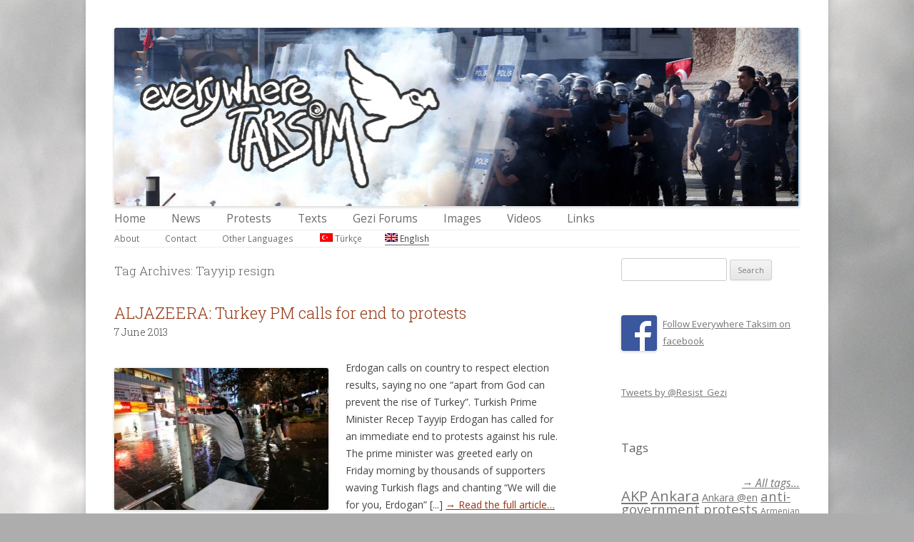

--- FILE ---
content_type: text/html; charset=UTF-8
request_url: https://everywheretaksim.net/tag/tayyip-resign/index.html
body_size: 10294
content:
<!DOCTYPE html>
<!--[if IE 7]>
<html class="ie ie7"  prefix="og: http://ogp.me/ns#">
<![endif]-->
<!--[if IE 8]>
<html class="ie ie8"  prefix="og: http://ogp.me/ns#">
<![endif]-->
<!--[if !(IE 7) | !(IE 8)  ]><!-->
<html  prefix="og: http://ogp.me/ns#">
<!--<![endif]-->
<head><link rel="stylesheet" type="text/css" href="../../wp-content/plugins/w3-total-cache/pub/minify.php@file=539c9%252Fdefault.include.208e38.css" media="all" />
<script type="text/javascript" src="../../wp-content/plugins/w3-total-cache/pub/minify.php@file=539c9%252Fdefault.include.bc7480.js"></script>

<meta charset="UTF-8" />
<meta name="viewport" content="width=device-width" />
<title>Tayyip resign | Everywhere Taksim</title>


<link rel="shortcut icon" href="../../wp-content/themes/twentytwelve-customized/favicon.ico@v=2" />
<link rel="profile" href="http://gmpg.org/xfn/11" />
<link rel="pingback" href="../../xmlrpc.php" />
<!--[if lt IE 9]>

<![endif]-->
<link rel="alternate" type="application/rss+xml" title="Everywhere Taksim &raquo; Feed" href="../../feed/index.html" />
<link rel="alternate" type="application/rss+xml" title="Everywhere Taksim &raquo; Comments Feed" href="https://everywheretaksim.net/comments/feed/" />
<link rel="alternate" type="application/rss+xml" title="Everywhere Taksim &raquo; Tayyip resign Tag Feed" href="feed/index.html" />




<link rel='stylesheet' id='twentytwelve-fonts-css'  href='https://fonts.googleapis.com/css?family=Open+Sans:400italic,700italic,400,700&#038;subset=latin,latin-ext' type='text/css' media='all' />

<!--[if lt IE 9]>
<link rel='stylesheet' id='twentytwelve-ie-css'  href='https://everywheretaksim.net/wp-content/themes/twentytwelve/css/ie.css?ver=20121010' type='text/css' media='all' />
<![endif]-->







<script type='text/javascript'>
/* <![CDATA[ */
var shutterSettings = {"msgLoading":"L O A D I N G","msgClose":"Click to Close","imageCount":"1"};
/* ]]> */
</script>




<script type='text/javascript'>
/* <![CDATA[ */
var wpml_browser_redirect_params = {"pageLanguage":"en","languageUrls":{"en":"http:\/\/everywheretaksim.net\/tag\/tayyip-resign\/"},"cookie":{"name":"_icl_visitor_lang_js","domain":"everywheretaksim.net","path":"\/","expiration":24}};
/* ]]> */
</script>

<link rel="EditURI" type="application/rsd+xml" title="RSD" href="../../xmlrpc.php@rsd" />
<link rel="wlwmanifest" type="application/wlwmanifest+xml" href="https://everywheretaksim.net/wp-includes/wlwmanifest.xml" /> 
<meta name="generator" content="WordPress 3.6" />







<style type="text/css">
	
	.flowplayer, flowplayer * { margin: 0 auto 28px auto; display: block; }
	.flowplayer .fp-controls { background-color: #333333 !important; }
	.flowplayer { background-color: #000000 !important; }
	.flowplayer .fp-duration { color: #eeeeee !important; }
	.flowplayer .fp-elapsed { color: #eeeeee !important; }
	.flowplayer .fp-volumelevel { background-color: #00a7c8 !important; }  
	.flowplayer .fp-volumeslider { background-color: #eeeeee !important; }
	.flowplayer .fp-timeline { background-color: #666666 !important; }
	.flowplayer .fp-progress { background-color: #00a7c8 !important; }
	.flowplayer .fp-buffer { background-color: #eeeeee !important; }
	#content .flowplayer, .flowplayer { font-family: Tahoma, Geneva, sans-serif; }
	#content .flowplayer .fp-embed-code textarea, .flowplayer .fp-embed-code textarea { line-height: 1.4; white-space: pre-wrap; color: #eeeeee !important; height: 160px; font-size: 10px; }
	
	.fvplayer .mejs-container .mejs-controls { background: #333333!important; } 
	.fvplayer .mejs-controls .mejs-time-rail .mejs-time-current { background: #00a7c8!important; } 
	.fvplayer .mejs-controls .mejs-time-rail .mejs-time-loaded { background: #eeeeee!important; } 
	.fvplayer .mejs-horizontal-volume-current { background: #00a7c8!important; } 
	.fvplayer .me-cannotplay span { padding: 5px; }
	#content .fvplayer .mejs-container .mejs-controls div { font-family: Tahoma, Geneva, sans-serif; }

	.wpfp_custom_background { display: none; }	
	.wpfp_custom_popup { display: none; position: absolute; top: 10%; z-index: 2; text-align: center; width: 100%; color: #fff; }
	.is-finished .wpfp_custom_popup, .is-finished .wpfp_custom_background { display: block; }	
	.wpfp_custom_popup_content {  background: #333333; padding: 1% 5%; width: 65%; margin: 0 auto; }

	.wpfp_custom_ad { position: absolute; bottom: 10%; z-index: 2; width: 100%; }
.wpfp_custom_ad_content { background: white; margin: 0 auto; position: relative }	.wpfp_custom_ad { color: #888; }
	.wpfp_custom_ad a { color: #ff3333 }
</style>
<!-- <meta name="NextGEN" version="1.9.13" /> -->


<!-- Plugin: Open external links a new window. Plugin by Kristian Risager Larsen, http://kristianrisagerlarsen.dk . Download it at http://wordpress.org/extend/plugins/open-external-links-in-a-new-window/ -->
<script type="text/javascript">//<![CDATA[
	function external_links_in_new_windows_loop() {
		if (!document.links) {
			document.links = document.getElementsByTagName('a');
		}
		var change_link = false;
		var force = '';
		var ignore = '';

		for (var t=0; t<document.links.length; t++) {
			var all_links = document.links[t];
			change_link = false;
			
			if(document.links[t].hasAttribute('onClick') == false) {
				// forced if the address starts with http (or also https), but does not link to the current domain
				if(all_links.href.search(/^http/) != -1 && all_links.href.search('everywheretaksim.net') == -1) {
					// alert('Changeda '+all_links.href);
					change_link = true;
				}
					
				if(force != '' && all_links.href.search(force) != -1) {
					// forced
					// alert('force '+all_links.href);
					change_link = true;
				}
				
				if(ignore != '' && all_links.href.search(ignore) != -1) {
					// alert('ignore '+all_links.href);
					// ignored
					change_link = false;
				}

				if(change_link == true) {
					// alert('Changed '+all_links.href);
					document.links[t].setAttribute('onClick', 'javascript:window.open(\''+all_links.href+'\'); return false;');
					document.links[t].removeAttribute('target');
				}
			}
		}
	}
	
	// Load
	function external_links_in_new_windows_load(func)
	{	
		var oldonload = window.onload;
		if (typeof window.onload != 'function'){
			window.onload = func;
		} else {
			window.onload = function(){
				oldonload();
				func();
			}
		}
	}

	external_links_in_new_windows_load(external_links_in_new_windows_loop);
	//]]></script>

<script type="text/javascript">var icl_lang = 'en';var icl_home = 'https://everywheretaksim.net/';</script>

<meta name="generator" content="WPML ver:2.8.2 stt:1,55;0" />
<script type='text/javascript'>var base_url_sociable = 'https://everywheretaksim.net/wp-content/plugins/sociable/'</script><script type='text/javascript' src='https://apis.google.com/js/plusone.js'></script><!-- Open Graph Meta Data by WP-Open-Graph plugin-->
<meta property="og:site_name" content="Everywhere Taksim" />
<meta property="og:locale" content="en_us" />
<meta property="og:type" content="article" />
<meta property="og:title" content="Tayyip resign" />
<meta property="og:url" content="https://everywheretaksim.net/tag/tayyip-resign/" />
<meta property="og:image" content="https://everywheretaksim.net/wp-content/uploads/2013/08/EverywhereTaksim_Logo.gif" />
<!-- /Open Graph Meta Data -->
<!-- *** WP-Piwik - see http://wordpress.org/extend/plugins/wp-piwik/ ******** -->
<!-- Piwik -->
<script type="text/javascript">
  var _paq = _paq || [];
  _paq.push(['trackPageView']);
  _paq.push(['enableLinkTracking']);
  (function() {
    var u=(("https:" == document.location.protocol) ? "https" : "http") + "://everywheretaksim.net/piwik/"
    _paq.push(['setTrackerUrl', u+'piwik.php']);
    _paq.push(['setSiteId', 1]);
    var d=document, g=d.createElement('script'), s=d.getElementsByTagName('script')[0]; g.type='text/javascript';
    g.defer=true; g.async=true; g.src=u+'piwik.js'; s.parentNode.insertBefore(g,s);
  })();
</script>
<!-- End Piwik Code -->
<!-- *** /WP-Piwik *********************************************************** -->
	<style type="text/css">
			.site-title,
		.site-description {
			position: absolute !important;
			clip: rect(1px 1px 1px 1px); /* IE7 */
			clip: rect(1px, 1px, 1px, 1px);
		}
		</style>
	<style type="text/css" id="custom-background-css">
body.custom-background { background-color: #adadad; }
</style>
<link href='https://fonts.googleapis.com/css?family=Roboto+Slab:300&subset=latin,latin-ext' rel='stylesheet' type='text/css'>
</head>

<body class="archive tag tag-tayyip-resign tag-1576 custom-background custom-font-enabled">
<div id="page" class="hfeed site">
	<header id="masthead" class="site-header" role="banner">
				<a href="../../index.html"><img src="../../wp-content/uploads/2013/09/et16.jpg" class="header-image" width="961" height="250" alt="" /></a>
		
		<hgroup>
			<h1 class="site-title"><a href="../../index.html" title="Everywhere Taksim" rel="home">Everywhere Taksim</a></h1>
			<h2 class="site-description">Archive of Occupy Gezi</h2>
		</hgroup>

		<nav id="site-navigation" class="main-navigation" role="navigation">
			<h3 class="menu-toggle">Menu</h3>
			<a class="assistive-text" href="index.html#content" title="Skip to content">Skip to content</a>
			<div class="menu-main-menu-container"><ul id="menu-main-menu" class="nav-menu"><li id="menu-item-7" class="menu-item menu-item-type-custom menu-item-object-custom menu-item-7"><a href="../../index.html">Home</a></li>
<li id="menu-item-7239" class="menu-item menu-item-type-taxonomy menu-item-object-category menu-item-7239"><a href="../../category/news/index.html">News</a></li>
<li id="menu-item-28238" class="menu-item menu-item-type-taxonomy menu-item-object-category menu-item-28238"><a href="../../category/protests/index.html">Protests</a>
<ul class="sub-menu">
	<li id="menu-item-14" class="menu-item menu-item-type-taxonomy menu-item-object-category menu-item-14"><a href="../../category/protests/protests-turkey/index.html">Protests in Turkey</a></li>
	<li id="menu-item-15" class="menu-item menu-item-type-taxonomy menu-item-object-category menu-item-15"><a href="../../category/protests/protests-worldwide/index.html">Worldwide protests</a></li>
	<li id="menu-item-210" class="menu-item menu-item-type-taxonomy menu-item-object-category menu-item-210"><a href="../../category/protests/artistic-protests/index.html">Artistic Protests</a>
	<ul class="sub-menu">
		<li id="menu-item-2880" class="menu-item menu-item-type-taxonomy menu-item-object-category menu-item-2880"><a href="../../category/protests/artistic-protests/contemporary-art/index.html">Visual Art</a></li>
		<li id="menu-item-2881" class="menu-item menu-item-type-taxonomy menu-item-object-category menu-item-2881"><a href="../../category/protests/artistic-protests/dance/index.html">Dance / Performance</a></li>
		<li id="menu-item-2882" class="menu-item menu-item-type-taxonomy menu-item-object-category menu-item-2882"><a href="../../category/protests/artistic-protests/music/index.html">Music</a></li>
		<li id="menu-item-3120" class="menu-item menu-item-type-taxonomy menu-item-object-category menu-item-3120"><a href="../../category/protests/artistic-protests/literature/index.html">Literature</a></li>
		<li id="menu-item-5385" class="menu-item menu-item-type-taxonomy menu-item-object-category menu-item-5385"><a href="../../category/protests/artistic-protests/documentary-film/index.html">Documentary / Film</a></li>
	</ul>
</li>
	<li id="menu-item-212" class="menu-item menu-item-type-taxonomy menu-item-object-category menu-item-212"><a href="../../category/protests/feminist-protests/index.html">Feminist Protests</a></li>
	<li id="menu-item-2883" class="menu-item menu-item-type-taxonomy menu-item-object-category menu-item-2883"><a href="../../category/protests/lgbt-protests/index.html">LGBTQ Protests</a></li>
</ul>
</li>
<li id="menu-item-16" class="menu-item menu-item-type-taxonomy menu-item-object-category menu-item-16"><a href="../../category/texts/index.html">Texts</a>
<ul class="sub-menu">
	<li id="menu-item-18" class="menu-item menu-item-type-taxonomy menu-item-object-category menu-item-18"><a title="Essays / Articles" href="../../category/texts/essays/index.html">Essays / Articles</a></li>
	<li id="menu-item-14812" class="menu-item menu-item-type-taxonomy menu-item-object-category menu-item-14812"><a href="../../category/texts/interviews/index.html">Interviews</a></li>
	<li id="menu-item-21" class="menu-item menu-item-type-taxonomy menu-item-object-category menu-item-21"><a href="../../category/texts/statements/index.html">Statements</a></li>
	<li id="menu-item-17" class="menu-item menu-item-type-taxonomy menu-item-object-category menu-item-17"><a href="../../category/texts/accounts-of-violence/index.html">Accounts of violence</a></li>
	<li id="menu-item-20" class="menu-item menu-item-type-taxonomy menu-item-object-category menu-item-20"><a title="Individual Stories" href="../../category/texts/personal-stories/index.html">Individual stories</a></li>
	<li id="menu-item-19" class="menu-item menu-item-type-taxonomy menu-item-object-category menu-item-19"><a href="../../category/texts/support-messages/index.html">Support Messages</a></li>
	<li id="menu-item-3288" class="menu-item menu-item-type-post_type menu-item-object-page menu-item-3288"><a href="../../chomsky-special/index.html">Chomsky Special</a></li>
	<li id="menu-item-7286" class="menu-item menu-item-type-taxonomy menu-item-object-category menu-item-7286"><a href="../../category/texts/pm-speech-transcripts/index.html">PM Speech Transcripts</a></li>
	<li id="menu-item-7349" class="menu-item menu-item-type-taxonomy menu-item-object-category menu-item-7349"><a href="../../category/texts/missing/index.html">Missing</a></li>
	<li id="menu-item-7348" class="menu-item menu-item-type-taxonomy menu-item-object-category menu-item-7348"><a href="../../category/texts/aggrieved-animals/index.html">Aggrieved Animals</a></li>
	<li id="menu-item-14755" class="menu-item menu-item-type-taxonomy menu-item-object-category menu-item-14755"><a href="../../category/texts/satire/index.html">Satire</a></li>
</ul>
</li>
<li id="menu-item-7174" class="menu-item menu-item-type-taxonomy menu-item-object-category menu-item-7174"><a href="../../category/gezi-forums/index.html">Gezi Forums</a>
<ul class="sub-menu">
	<li id="menu-item-7246" class="menu-item menu-item-type-taxonomy menu-item-object-category menu-item-7246"><a href="../../category/gezi-forums/about-the-forums/index.html">About the Forums</a></li>
	<li id="menu-item-7207" class="menu-item menu-item-type-taxonomy menu-item-object-category menu-item-7207"><a href="../../category/gezi-forums/meeting-points/index.html">Meeting Points</a></li>
	<li id="menu-item-7208" class="menu-item menu-item-type-taxonomy menu-item-object-category menu-item-7208"><a href="../../category/gezi-forums/outcomes/index.html">Outcomes</a></li>
	<li id="menu-item-27740" class="menu-item menu-item-type-taxonomy menu-item-object-category menu-item-27740"><a href="../../category/gezi-forums/city-kaleyards/index.html">City Kaleyards</a>
	<ul class="sub-menu">
		<li id="menu-item-27741" class="menu-item menu-item-type-taxonomy menu-item-object-category menu-item-27741"><a href="../../category/gezi-forums/city-kaleyards/cihangir/index.html">Cihangir</a></li>
		<li id="menu-item-27743" class="menu-item menu-item-type-taxonomy menu-item-object-category menu-item-27743"><a href="../../category/gezi-forums/city-kaleyards/kuzguncuk-city-kaleyards/index.html">Kuzguncuk</a></li>
		<li id="menu-item-27749" class="menu-item menu-item-type-taxonomy menu-item-object-category menu-item-27749"><a href="../../category/gezi-forums/city-kaleyards/yedikule/index.html">Yedikule</a></li>
	</ul>
</li>
</ul>
</li>
<li id="menu-item-10" class="menu-item menu-item-type-taxonomy menu-item-object-category menu-item-10"><a href="../../category/images/index.html">Images</a>
<ul class="sub-menu">
	<li id="menu-item-50050" class="menu-item menu-item-type-taxonomy menu-item-object-category menu-item-50050"><a href="../../category/images/berkin-elvan/index.html">Berkin Elvan</a></li>
	<li id="menu-item-213" class="menu-item menu-item-type-taxonomy menu-item-object-category menu-item-213"><a title="Occupy Gezi" href="../../category/images/inside-gezi-park/index.html">Inside Gezi Park</a></li>
	<li id="menu-item-217" class="menu-item menu-item-type-taxonomy menu-item-object-category menu-item-217"><a href="../../category/images/resistance/index.html">Resistance</a></li>
	<li id="menu-item-216" class="menu-item menu-item-type-taxonomy menu-item-object-category menu-item-216"><a href="../../category/images/police-brutality/index.html">Police Brutality</a></li>
	<li id="menu-item-211" class="menu-item menu-item-type-taxonomy menu-item-object-category menu-item-211"><a href="../../category/images/banners/index.html">Banners</a></li>
	<li id="menu-item-15660" class="menu-item menu-item-type-taxonomy menu-item-object-category menu-item-15660"><a href="../../category/images/posters/index.html">Posters</a></li>
	<li id="menu-item-214" class="menu-item menu-item-type-taxonomy menu-item-object-category menu-item-214"><a href="../../category/images/graffities/index.html">Graffities</a></li>
	<li id="menu-item-215" class="menu-item menu-item-type-taxonomy menu-item-object-category menu-item-215"><a href="../../category/images/caricatures/index.html">Caricatures</a></li>
	<li id="menu-item-15659" class="menu-item menu-item-type-taxonomy menu-item-object-category menu-item-15659"><a href="../../category/images/creative-humour/index.html">Extra Creative Humour</a></li>
</ul>
</li>
<li id="menu-item-22" class="menu-item menu-item-type-taxonomy menu-item-object-category menu-item-22"><a href="../../category/videos/index.html">Videos</a>
<ul class="sub-menu">
	<li id="menu-item-8013" class="menu-item menu-item-type-taxonomy menu-item-object-category menu-item-8013"><a title="Gezi Solidarity" href="../../category/videos/gezi-solidarity-videos/index.html">Gezi Solidarity</a></li>
	<li id="menu-item-8012" class="menu-item menu-item-type-taxonomy menu-item-object-category menu-item-8012"><a title="Police Violence" href="../../category/videos/police-violence-videos/index.html">Police Violence</a></li>
	<li id="menu-item-10612" class="menu-item menu-item-type-taxonomy menu-item-object-category menu-item-10612"><a href="../../category/videos/visual-memory-videos/index.html">Visual Memory</a></li>
	<li id="menu-item-10605" class="menu-item menu-item-type-taxonomy menu-item-object-category menu-item-10605"><a href="../../category/videos/documentary/index.html">Documentary</a></li>
	<li id="menu-item-10606" class="menu-item menu-item-type-taxonomy menu-item-object-category menu-item-10606"><a title="Sound of Gezi" href="../../category/videos/gezi-sound/index.html">Sound of Gezi</a></li>
	<li id="menu-item-8015" class="menu-item menu-item-type-taxonomy menu-item-object-category menu-item-8015"><a href="../../category/videos/tv-broadcast/index.html">TV Broadcast</a></li>
	<li id="menu-item-8014" class="menu-item menu-item-type-taxonomy menu-item-object-category menu-item-8014"><a href="../../category/videos/tragicomic-videos/index.html">Tragicomic</a></li>
</ul>
</li>
<li id="menu-item-28263" class="menu-item menu-item-type-post_type menu-item-object-page menu-item-28263"><a href="../../links/index.html">Links</a></li>
</ul></div>                        
			<div class="menu-secondary-menu-container"><ul id="menu-secondary-menu" class="nav-menu nav-menu-secondary"><li id="menu-item-7275" class="menu-item menu-item-type-post_type menu-item-object-page menu-item-7275"><a href="../../about/index.html">About</a></li>
<li id="menu-item-7276" class="menu-item menu-item-type-post_type menu-item-object-page menu-item-7276"><a href="../../contact/index.html">Contact</a></li>
<li id="menu-item-34291" class="menu-item menu-item-type-taxonomy menu-item-object-category menu-item-34291"><a href="../../category/other-languages/index.html">Other Languages</a>
<ul class="sub-menu">
	<li id="menu-item-50770" class="menu-item menu-item-type-taxonomy menu-item-object-category menu-item-50770"><a href="../../category/other-languages/french/index.html">Français</a></li>
	<li id="menu-item-50771" class="menu-item menu-item-type-taxonomy menu-item-object-category menu-item-50771"><a href="../../category/other-languages/german/index.html">Deutsch</a></li>
	<li id="menu-item-51667" class="menu-item menu-item-type-taxonomy menu-item-object-category menu-item-51667"><a href="../../category/other-languages/հայերեն/index.html">հայերեն</a></li>
	<li id="menu-item-50772" class="menu-item menu-item-type-taxonomy menu-item-object-category menu-item-50772"><a href="../../category/other-languages/other/index.html">Other</a></li>
</ul>
</li>
<li class="menu-item language_switcher_menu_item"><a href="../../tr/index.html"><img src="../../wp-content/plugins/sitepress-multilingual-cms/res/flags/tr.png" height="12" alt="tr" width="18" /> Türkçe</a></li><li class="menu-item language_switcher_menu_item language-active"><img src="../../wp-content/plugins/sitepress-multilingual-cms/res/flags/en.png" height="12" alt="en" width="18" /> English</li></ul></div>		</nav><!-- #site-navigation -->

	</header><!-- #masthead -->

	<div id="main" class="wrapper">

	<section id="primary" class="site-content">
		<div id="content" role="main">

					<header class="archive-header">
				<h1 class="archive-title">Tag Archives: <span>Tayyip resign</span></h1>

						</header><!-- .archive-header -->

			
	<article id="post-14117" class="post-14117 post type-post status-publish format-standard hentry category-news tag-aljazeera tag-ankara-en tag-gezi-park-2 tag-international-human-rights-organization tag-istanbul-en tag-kizilay-square tag-kugulu-park-en tag-peaceful-demonstration tag-recep-tayyip-erdogan tag-taksim-2 tag-tayyip-resign tag-turkish-prime-minister">
				<header class="entry-header">
									<h1 class="entry-title">
				<a href="../../index.html@p=14117.html" title="Permalink to ALJAZEERA: Turkey PM calls for end to protests" rel="bookmark">ALJAZEERA: Turkey PM calls for end to protests</a>
			</h1>
						<h2><time class="entry-date" datetime="2013-06-07T10:51:39+00:00">7 June 2013</time></h2>
		</header><!-- .entry-header -->
				<div class="entry-summary">
			<img width="300" height="199" src="../../wp-content/uploads/2013/07/617x-300x199.jpg" class="alignleft wp-post-image" alt="" />			<p>Erdogan calls on country to respect election results, saying no one &#8220;apart from God can prevent the rise of Turkey&#8221;. Turkish Prime Minister Recep Tayyip Erdogan has called for an immediate end to protests against his rule. The prime minister was greeted early on Friday morning by thousands of supporters waving Turkish flags and chanting &#8220;We will die for you, Erdogan&#8221; [...] <a class="moretag" href="../../index.html@p=14117.html">&rarr; Read the full article&#8230;</a></p>
			
		</div><!-- .entry-summary -->
		
		<footer class="entry-meta">
						This entry was posted in <a href="../../category/news/index.html" title="View all posts in News" rel="category tag">News</a> and tagged <a href="../aljazeera/index.html" rel="tag">ALJAZEERA</a>, <a href="../ankara-en/index.html" rel="tag">Ankara</a>, <a href="../gezi-park-2/index.html" rel="tag">Gezi Park</a>, <a href="../international-human-rights-organization/index.html" rel="tag">International human rights organization</a>, <a href="../istanbul-en/index.html" rel="tag">İstanbul</a>, <a href="../kizilay-square/index.html" rel="tag">Kizilay Square</a>, <a href="../kugulu-park-en/index.html" rel="tag">Kuğulu Park</a>, <a href="../peaceful-demonstration/index.html" rel="tag">peaceful demonstration</a>, <a href="../recep-tayyip-erdogan/index.html" rel="tag">Recep Tayyip Erdogan</a>, <a href="../taksim-2/index.html" rel="tag">Taksim</a>, <a href="index.html" rel="tag">Tayyip resign</a>, <a href="../turkish-prime-minister/index.html" rel="tag">Turkish Prime Minister</a> on <a href="../../index.html@p=14117.html" title="10:51" rel="bookmark"><time class="entry-date" datetime="2013-06-07T10:51:39+00:00">7 June 2013</time></a>.											</footer><!-- .entry-meta -->
	</article><!-- #post -->

	<article id="post-11489" class="post-11489 post type-post status-publish format-standard hentry category-news tag-ankara-en tag-anonymous-turkey tag-anti-government-protester tag-bulent-arinc-en-en tag-gezi-park-2 tag-hatay-en tag-istanbul-en tag-kizilay-park tag-middle-east tag-nato tag-of-tear-gas tag-pm-erdogan tag-reuters-en tag-taksim-2 tag-taksim-square-2 tag-tayyip-resign tag-tunceli-en tag-turkey-2 tag-turkish-government tag-turkish-trade-unions tag-water-cannon">
				<header class="entry-header">
									<h1 class="entry-title">
				<a href="../../index.html@p=11489.html" title="Permalink to The star: Turkish trade unions join protests against PM Erdogan &#8211; Daren Butler and Humeyra Pamuk" rel="bookmark">The star: Turkish trade unions join protests against PM Erdogan &#8211; Daren Butler and Humeyra Pamuk</a>
			</h1>
						<h2><time class="entry-date" datetime="2013-06-05T23:35:54+00:00">5 June 2013</time></h2>
		</header><!-- .entry-header -->
				<div class="entry-summary">
			<img width="300" height="198" src="../../wp-content/uploads/2013/06/2013-06-05T132038Z_1_CBRE954112K00_RTROPTP_2_TURKEY-PROTESTS-DEMANDS-300x198.jpg" class="alignleft wp-post-image" alt="" />			<p>Turkish trade unionists banging drums and trailing banners marched into an Istanbul square on Wednesday, joining unprecedented protests against Prime Minister Tayyip Erdogan over what they see as his authoritarian rule. Members of more than a dozen unions chanting &#8220;Tayyip resign&#8221; marched down a major avenue towards Taksim Square. There were similar protests against Erdogan, prime minister for over 10 [...] <a class="moretag" href="../../index.html@p=11489.html">&rarr; Read the full article&#8230;</a></p>
			
		</div><!-- .entry-summary -->
		
		<footer class="entry-meta">
						This entry was posted in <a href="../../category/news/index.html" title="View all posts in News" rel="category tag">News</a> and tagged <a href="../ankara-en/index.html" rel="tag">Ankara</a>, <a href="../anonymous-turkey/index.html" rel="tag">Anonymous Turkey</a>, <a href="../anti-government-protester/index.html" rel="tag">anti-government protester</a>, <a href="../bulent-arinc-en-en/index.html" rel="tag">Bülent Arınç</a>, <a href="../gezi-park-2/index.html" rel="tag">Gezi Park</a>, <a href="../hatay-en/index.html" rel="tag">Hatay</a>, <a href="../istanbul-en/index.html" rel="tag">İstanbul</a>, <a href="../kizilay-park/index.html" rel="tag">Kizilay Park</a>, <a href="../middle-east/index.html" rel="tag">Middle East</a>, <a href="../nato/index.html" rel="tag">NATO</a>, <a href="../of-tear-gas/index.html" rel="tag">of tear gas</a>, <a href="../pm-erdogan/index.html" rel="tag">PM Erdoğan</a>, <a href="../reuters-en/index.html" rel="tag">Reuters</a>, <a href="../taksim-2/index.html" rel="tag">Taksim</a>, <a href="../taksim-square-2/index.html" rel="tag">Taksim Square</a>, <a href="index.html" rel="tag">Tayyip resign</a>, <a href="../tunceli-en/index.html" rel="tag">Tunceli</a>, <a href="../turkey-2/index.html" rel="tag">Turkey</a>, <a href="../turkish-government/index.html" rel="tag">Turkish government</a>, <a href="../turkish-trade-unions/index.html" rel="tag">Turkish trade unions</a>, <a href="../water-cannon/index.html" rel="tag">water cannon</a> on <a href="../../index.html@p=11489.html" title="23:35" rel="bookmark"><time class="entry-date" datetime="2013-06-05T23:35:54+00:00">5 June 2013</time></a>.											</footer><!-- .entry-meta -->
	</article><!-- #post -->
<div class="navigation"></div>
		
		</div><!-- #content -->
	</section><!-- #primary -->


			<div id="secondary" class="widget-area" role="complementary">
			<aside id="search-2" class="widget widget_search"><form role="search" method="get" id="searchform" class="searchform" action="../../index.html">
				<div>
					<label class="screen-reader-text" for="s">Search for:</label>
					<input type="text" value="" name="s" id="s" />
					<input type="submit" id="searchsubmit" value="Search" />
				</div>
			</form></aside><aside id="text-5" class="widget widget_text">			<div class="textwidget"><a href="https://www.facebook.com/everywheretaksim.net" target="_blank"><img src="../../wp-content/uploads/2013/07/FB-f-Logo__blue_50.png" align="left" style="margin-right: 8px;" />Follow Everywhere Taksim on facebook</a></div>
		</aside><aside id="text-3" class="widget widget_text">			<div class="textwidget"><a class='twitter-timeline'  href='https://twitter.com/Resist_Gezi'  data-widget-id='346041241361846274'>Tweets by @Resist_Gezi</a>
<script>!function(d,s,id){var js,fjs=d.getElementsByTagName(s)[0],p=/^http:/.test(d.location)?'http':'https';if(!d.getElementById(id)){js=d.createElement(s);js.id=id;js.src=p+'://platform.twitter.com/widgets.js';fjs.parentNode.insertBefore(js,fjs);}}(document,'script','twitter-wjs');</script></div>
		</aside><aside id="tag_cloud-3" class="widget widget_tag_cloud"><h3 class="widget-title">Tags</h3><div class="tagcloud"><div id="all-tags-link"><a href="../../all-tags/index.html">&rarr; All tags...</a></div><a href='../akp-en/index.html' class='tag-link-1129' title='36 topics' style='font-size: 15.233333333333pt;'>AKP</a>
<a href='../ankara-en/index.html' class='tag-link-979' title='37 topics' style='font-size: 15.35pt;'>Ankara</a>
<a href='../ankara-en-tr/index.html' class='tag-link-2397' title='14 topics' style='font-size: 10.683333333333pt;'>Ankara @en</a>
<a href='../anti-government-protests/index.html' class='tag-link-921' title='27 topics' style='font-size: 13.833333333333pt;'>anti-government protests</a>
<a href='../armenian/index.html' class='tag-link-6495' title='10 topics' style='font-size: 9.05pt;'>Armenian</a>
<a href='../berkin-elvan-en/index.html' class='tag-link-3492' title='25 topics' style='font-size: 13.366666666667pt;'>Berkin Elvan</a>
<a href='../democracy/index.html' class='tag-link-864' title='14 topics' style='font-size: 10.683333333333pt;'>democracy</a>
<a href='../demonstrators/index.html' class='tag-link-911' title='26 topics' style='font-size: 13.6pt;'>demonstrators</a>
<a href='../diren-turkiye-en/index.html' class='tag-link-1134' title='9 topics' style='font-size: 8.5833333333333pt;'>Diren Türkiye</a>
<a href='../erdogan/index.html' class='tag-link-990' title='35 topics' style='font-size: 15.116666666667pt;'>Erdogan</a>
<a href='../everywhere-taksim/index.html' class='tag-link-460' title='16 topics' style='font-size: 11.266666666667pt;'>EVERYWHERE TAKSIM</a>
<a href='../gezi-park-tr/index.html' class='tag-link-2340' title='18 topics' style='font-size: 11.85pt;'>Gezi Park</a>
<a href='../gezi-park-2/index.html' class='tag-link-709' title='139 topics' style='font-size: 22pt;'>Gezi Park</a>
<a href='../gezi-protests/index.html' class='tag-link-2130' title='50 topics' style='font-size: 16.866666666667pt;'>Gezi protests</a>
<a href='../gezi-resistance/index.html' class='tag-link-2293' title='72 topics' style='font-size: 18.616666666667pt;'>Gezi Resistance</a>
<a href='../gezi-solidarity-videos-2/index.html' class='tag-link-1676' title='8 topics' style='font-size: 8pt;'>gezi solidarity videos</a>
<a href='../hatay-en/index.html' class='tag-link-1546' title='8 topics' style='font-size: 8pt;'>Hatay</a>
<a href='../human-rights/index.html' class='tag-link-1167' title='14 topics' style='font-size: 10.683333333333pt;'>Human rights</a>
<a href='../metu-resistance/index.html' class='tag-link-4927' title='13 topics' style='font-size: 10.333333333333pt;'>METU Resistance</a>
<a href='../occupy-turkey/index.html' class='tag-link-97' title='10 topics' style='font-size: 9.05pt;'>Occupy Turkey</a>
<a href='../pepper-spray/index.html' class='tag-link-464' title='8 topics' style='font-size: 8pt;'>pepper spray</a>
<a href='../police-attack/index.html' class='tag-link-910' title='9 topics' style='font-size: 8.5833333333333pt;'>police attack</a>
<a href='../police-brutality-tr/index.html' class='tag-link-2346' title='13 topics' style='font-size: 10.333333333333pt;'>Police brutality</a>
<a href='../police-brutality-2/index.html' class='tag-link-61' title='99 topics' style='font-size: 20.25pt;'>Police brutality</a>
<a href='../police-violence/index.html' class='tag-link-1036' title='36 topics' style='font-size: 15.233333333333pt;'>police violence</a>
<a href='../protesters/index.html' class='tag-link-907' title='9 topics' style='font-size: 8.5833333333333pt;'>protesters</a>
<a href='../protests-2/index.html' class='tag-link-1001' title='9 topics' style='font-size: 8.5833333333333pt;'>protests</a>
<a href='../recep-tayyip-erdogan/index.html' class='tag-link-1038' title='28 topics' style='font-size: 13.95pt;'>Recep Tayyip Erdogan</a>
<a href='../riot-police/index.html' class='tag-link-969' title='11 topics' style='font-size: 9.5166666666667pt;'>Riot police</a>
<a href='../taksim-2/index.html' class='tag-link-191' title='22 topics' style='font-size: 12.783333333333pt;'>Taksim</a>
<a href='../taksim-solidarity/index.html' class='tag-link-459' title='9 topics' style='font-size: 8.5833333333333pt;'>Taksim Solidarity</a>
<a href='../taksim-square-2/index.html' class='tag-link-925' title='37 topics' style='font-size: 15.35pt;'>Taksim Square</a>
<a href='../taksim-square-tr/index.html' class='tag-link-2404' title='11 topics' style='font-size: 9.5166666666667pt;'>Taksim Square</a>
<a href='../tayyip-erdogan-en/index.html' class='tag-link-665' title='13 topics' style='font-size: 10.333333333333pt;'>Tayyip Erdoğan</a>
<a href='../tear-gas/index.html' class='tag-link-82' title='46 topics' style='font-size: 16.4pt;'>tear gas</a>
<a href='../tear-gas-tr/index.html' class='tag-link-2382' title='14 topics' style='font-size: 10.683333333333pt;'>tear gas</a>
<a href='../turkey-2/index.html' class='tag-link-919' title='37 topics' style='font-size: 15.35pt;'>Turkey</a>
<a href='../turkey-tr/index.html' class='tag-link-2347' title='11 topics' style='font-size: 9.5166666666667pt;'>Turkey</a>
<a href='../turkish-government/index.html' class='tag-link-974' title='21 topics' style='font-size: 12.55pt;'>Turkish government</a>
<a href='../turkish-police-brutality/index.html' class='tag-link-953' title='10 topics' style='font-size: 9.05pt;'>Turkish police brutality</a>
<a href='../turkish-prime-minister/index.html' class='tag-link-1556' title='9 topics' style='font-size: 8.5833333333333pt;'>Turkish Prime Minister</a>
<a href='../worldwide-protests-tr/index.html' class='tag-link-2359' title='9 topics' style='font-size: 8.5833333333333pt;'>worldwide protests</a>
<a href='../worldwide-protests/index.html' class='tag-link-605' title='31 topics' style='font-size: 14.533333333333pt;'>worldwide protests</a>
<a href='../istanbul-en/index.html' class='tag-link-981' title='30 topics' style='font-size: 14.3pt;'>İstanbul</a>
<a href='../istanbul-en-tr/index.html' class='tag-link-2393' title='13 topics' style='font-size: 10.333333333333pt;'>İstanbul @en</a><div id="all-tags-link"><a href="../../all-tags/index.html">&rarr; All tags...</a></div></div>
</aside><aside id="calendar-2" class="widget widget_calendar"><h3 class="widget-title">Posts by date</h3><div id="calendar_wrap"><table id="wp-calendar">
	<caption>December 2020</caption>
	<thead>
	<tr>
		<th scope="col" title="Monday">M</th>
		<th scope="col" title="Tuesday">T</th>
		<th scope="col" title="Wednesday">W</th>
		<th scope="col" title="Thursday">T</th>
		<th scope="col" title="Friday">F</th>
		<th scope="col" title="Saturday">S</th>
		<th scope="col" title="Sunday">S</th>
	</tr>
	</thead>

	<tfoot>
	<tr>
		<td colspan="3" id="prev"><a href="../../2016/01/index.html" title="View posts for January 2016">&laquo; Jan</a></td>
		<td class="pad">&nbsp;</td>
		<td colspan="3" id="next" class="pad">&nbsp;</td>
	</tr>
	</tfoot>

	<tbody>
	<tr>
		<td colspan="1" class="pad">&nbsp;</td><td>1</td><td>2</td><td>3</td><td id="today">4</td><td>5</td><td>6</td>
	</tr>
	<tr>
		<td>7</td><td>8</td><td>9</td><td>10</td><td>11</td><td>12</td><td>13</td>
	</tr>
	<tr>
		<td>14</td><td>15</td><td>16</td><td>17</td><td>18</td><td>19</td><td>20</td>
	</tr>
	<tr>
		<td>21</td><td>22</td><td>23</td><td>24</td><td>25</td><td>26</td><td>27</td>
	</tr>
	<tr>
		<td>28</td><td>29</td><td>30</td><td>31</td>
		<td class="pad" colspan="3">&nbsp;</td>
	</tr>
	</tbody>
	</table></div></aside>		</div><!-- #secondary -->
		</div><!-- #main .wrapper -->
	<footer id="colophon" role="contentinfo">
		 
        <div id="footer-widgets" class="widget-area three"> 
           
            <aside id="meta-3" class="widget widget_meta"><h3 class="widget-title"> </h3>			<ul>
						<li><a href="../../wp-login.php.html">Log in</a></li>
			<li><a href="../../feed/index.html" title="Syndicate this site using RSS 2.0">Entries <abbr title="Really Simple Syndication">RSS</abbr></a></li>
			<li><a href="https://everywheretaksim.net/comments/feed/" title="The latest comments to all posts in RSS">Comments <abbr title="Really Simple Syndication">RSS</abbr></a></li>
			<li><a href="http://wordpress.org/" title="Powered by WordPress, state-of-the-art semantic personal publishing platform.">WordPress.org</a></li>						</ul>
</aside> 
           
        </div><!-- #footer-widgets --> 
    	</footer><!-- #colophon -->
</div><!-- #page -->


<script type="text/javascript" src="../../wp-content/plugins/w3-total-cache/pub/minify.php@file=539c9%252Fdefault.include-footer.b849a3.js"></script>
</body>
</html>

<!-- Performance optimized by W3 Total Cache. Learn more: http://www.w3-edge.com/wordpress-plugins/

Minified using disk
Page Caching using disk: enhanced

 Served from: everywheretaksim.net @ 2020-12-04 20:15:41 by W3 Total Cache -->